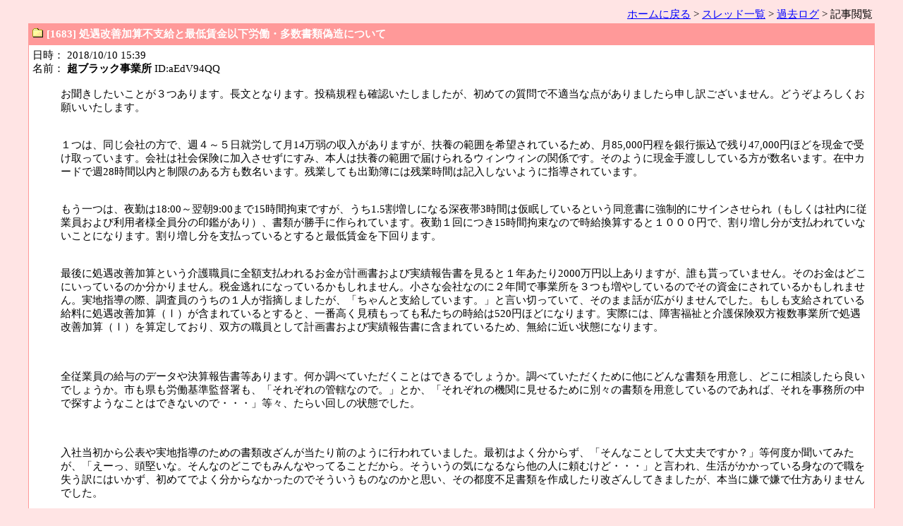

--- FILE ---
content_type: text/html
request_url: https://www.akai-hana.jp/patio/read.cgi?mode=&no=1683&l=7
body_size: 3280
content:
<!DOCTYPE HTML PUBLIC "-//W3C//DTD HTML 4.01 Transitional//EN">
<html lang="ja">
<head>
<meta http-equiv="content-type" content="text/html; charset=shift_jis">
<meta http-equiv="content-style-type" content="text/css">
<style type="text/css">
<!--
body,td,th { font-size:15px;	font-family:"MS UI Gothic", Osaka, "ＭＳ Ｐゴシック"; }
a:hover { color:#DD0000 }
.num { font-size:12px; font-family:Verdana,Helvetica,Arial; }
.s1  { font-size:10px; font-family:Verdana,Helvetica,Arial; }
.s2  { font-size:10px; font-family:""MS UI Gothic", Osaka, "ＭＳ Ｐゴシック""; }
-->
</style>
<title>[1683] 処遇改善加算不支給と最低賃金以下労働・多数書類偽造について</title></head>
<body bgcolor="#ffe4e4" text="#000000" link="#0000FF" vlink="#006600" alink="#DD0000">
<div align="center">
<table width="95%"><tr><td align="right" nowrap>
<a href="../">ホームに戻る</a> &gt; <a href="./patio.cgi?">スレッド一覧</a> &gt; <a href="./read.cgi?mode=past">過去ログ</a> &gt; 記事閲覧
</td></tr></table>
<Table border="0" cellspacing="0" cellpadding="0" width="95%">
<Tr><Td bgcolor="#ff9999">
<table border="0" cellspacing="1" cellpadding="5" width="100%">
<tr bgcolor="#ffffff"><td bgcolor="#ff9999">
<img src="./img/fold1.gif">
<font color="#ffffff"><b>[1683] 処遇改善加算不支給と最低賃金以下労働・多数書類偽造について</b></font>
</td></tr>
<tr bgcolor="#ff9999"><td bgcolor="#ffffff" colspan=2>
<dl>
<dt>日時： 2018/10/10 15:39
<dt>名前： <b>超ブラック事業所</b>
 ID:aEdV94QQ<br><br>
<dd>お聞きしたいことが３つあります。長文となります。投稿規程も確認いたしましたが、初めての質問で不適当な点がありましたら申し訳ございません。どうぞよろしくお願いいたします。<br><br><br>１つは、同じ会社の方で、週４～５日就労して月14万弱の収入がありますが、扶養の範囲を希望されているため、月85,000円程を銀行振込で残り47,000円ほどを現金で受け取っています。会社は社会保険に加入させずにすみ、本人は扶養の範囲で届けられるウィンウィンの関係です。そのように現金手渡ししている方が数名います。在中カードで週28時間以内と制限のある方も数名います。残業しても出勤簿には残業時間は記入しないように指導されています。<br><br><br>もう一つは、夜勤は18:00～翌朝9:00まで15時間拘束ですが、うち1.5割増しになる深夜帯3時間は仮眠しているという同意書に強制的にサインさせられ（もしくは社内に従業員および利用者様全員分の印鑑があり）、書類が勝手に作られています。夜勤１回につき15時間拘束なので時給換算すると１０００円で、割り増し分が支払われていないことになります。割り増し分を支払っているとすると最低賃金を下回ります。<br><br><br>最後に処遇改善加算という介護職員に全額支払われるお金が計画書および実績報告書を見ると１年あたり2000万円以上ありますが、誰も貰っていません。そのお金はどこにいっているのか分かりません。税金逃れになっているかもしれません。小さな会社なのに２年間で事業所を３つも増やしているのでその資金にされているかもしれません。実地指導の際、調査員のうちの１人が指摘しましたが、「ちゃんと支給しています。」と言い切っていて、そのまま話が広がりませんでした。もしも支給されている給料に処遇改善加算（Ⅰ）が含まれているとすると、一番高く見積もっても私たちの時給は520円ほどになります。実際には、障害福祉と介護保険双方複数事業所で処遇改善加算（Ⅰ）を算定しており、双方の職員として計画書および実績報告書に含まれているため、無給に近い状態になります。<br><br><br><br>全従業員の給与のデータや決算報告書等あります。何か調べていただくことはできるでしょうか。調べていただくために他にどんな書類を用意し、どこに相談したら良いでしょうか。市も県も労働基準監督署も、「それぞれの管轄なので。」とか、「それぞれの機関に見せるために別々の書類を用意しているのであれば、それを事務所の中で探すようなことはできないので・・・」等々、たらい回しの状態でした。<br><br><br><br>入社当初から公表や実地指導のための書類改ざんが当たり前のように行われていました。最初はよく分からず、「そんなことして大丈夫ですか？」等何度か聞いてみたが、「えーっ、頭堅いな。そんなのどこでもみんなやってることだから。そういうの気になるなら他の人に頼むけど・・・」と言われ、生活がかかっている身なので職を失う訳にはいかず、初めてでよく分からなかったのでそういうものなのかと思い、その都度不足書類を作成したり改ざんしてきましたが、本当に嫌で嫌で仕方ありませんでした。<br><br><br><br>事業所内で解決できれば一番良いのですが、代表者は次から次へとポンポン悪知恵が働くのと、労働組合がなく、事業形態上発足も難しいそうです。複数人でいろいろな証拠を集めながら考えていますが、どうしたら良いのか、どこに相談したら良いのか分かりません。その中の複数名は会社に死亡保険をかけられており、万が一のことを考えると下手に動けずにいます。<br><br><br><br>多要素を含んだ長文で大変恐れ入りますが、どうぞよろしくお願いいたします。
</dl>
</td></tr></table>
</Td></Tr></Table>
<p>
<table width="95%"><tr><td class="num">Page: <b style="color:#DD0000">1</b> |
 <a href="./read.cgi?no=1683&l=1-">全部表示</a>
 <a href="./patio.cgi">スレッド一覧</a>
 <a href="./read.cgi?mode=form">新規スレッド作成</a>
</td></tr></table>
<p><Table border="0" cellspacing="0" cellpadding="0" width="95%"><Tr><Td bgcolor="#ff9999"><table border="0" cellspacing="1" cellpadding="5" width="100%">
<tr bgcolor="#ff9999"><td bgcolor="#DCDCED" width="100%"><a href="./read.cgi?mode=&no=1683&l=7"><img src="./img/file.gif" border="0"></a> <b>遡って支給なんかできません</b> <span class="num">( No.7 )</span></td></tr><tr bgcolor="#ff9999"><td bgcolor="#ffffff">
<dl><dt>日時： 2018/10/11 07:27<dt>名前： <b>masa◆PQB2uTgXDQ</b> ID:34lQuZu.<br><br>
<dd><font color=#6495ED>&gt;過去に遡って本来もらうべき物をもらえるのでしょうか？それとも事業所が返還するだけなのでしょうか？</font><br><br>虚偽の報告で加算算定しているのですから返還したうえで、運営指導を受けることになり、遡って支払われることにはなりません。<br><br><font color=#6495ED>&gt;職員はもらってもいないのに所得隠しになりますよね？</font><br><br>そんなことにはなりませんよ。加算分を給与に上乗せしていない形で申告は行われているのですから。<br><br>ちょっと支離滅裂な質問ですね。それを横レスで、ほかの人のスレッドを利用して書き込むのはいかがなものかと思います。<br></dl>
</div></td></tr>
</table></Td></Tr></Table><p>
<table width="95%"><tr><td class="num">Page: <b style="color:#DD0000">1</b> |
 <a href="./read.cgi?no=1683&l=1-">全部表示</a>
 <a href="./patio.cgi">スレッド一覧</a>
 <a href="./read.cgi?mode=form">新規スレッド作成</a>
</td></tr></table>
</div>
</body></html>
